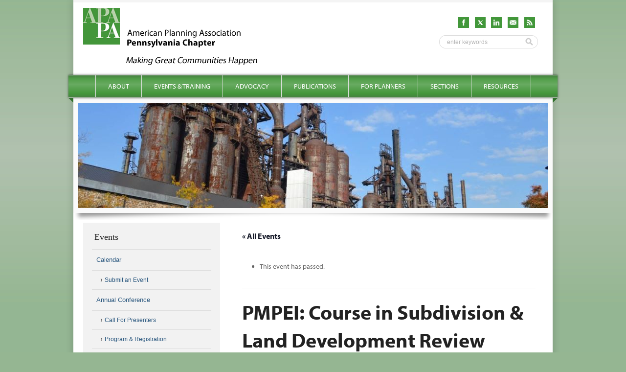

--- FILE ---
content_type: text/html; charset=UTF-8
request_url: https://planningpa.org/event/pmpei-course-subdivision-land-development-review-wyoming-county-3/
body_size: 13406
content:
	<!DOCTYPE html>
<html lang="en-US">
<head>
<meta charset="UTF-8" />

<title>PMPEI: Course in Subdivision &amp; Land Development Review (Wyoming County) - APA - Pennsylvania Chapter</title>

<meta name="DC.creator" content="Biscuit Studios - http://biscuitstudios.com" />
<!-- <meta name="viewport" content="width=device-width, initial-scale=1.0, maximum-scale=1.0" /> -->

<link rel="profile" href="http://gmpg.org/xfn/11" />
<link rel="stylesheet" type="text/css" media="all" href="https://planningpa.org/wp-content/themes/apapa-twelve/style.css" />
<link rel="shortcut icon" href="https://planningpa.org/wp-content/themes/apapa-twelve/images/favicon.ico" />
<link rel="pingback" href="https://planningpa.org/xmlrpc.php" />
<!--
<link rel="apple-touch-icon" href="images/apple-touch-icon.png" />
<link rel="apple-touch-icon" sizes="72x72" href="images/apple-touch-icon-72x72.png" />
<link rel="apple-touch-icon" sizes="114x114" href="images/apple-touch-icon-114x114.png" />
-->

<script type="text/javascript" src="//use.typekit.com/xsv3mcd.js"></script>
<script type="text/javascript">try{Typekit.load();}catch(e){}</script>


<!--[if lt IE 9]>
	<script src="http://html5shim.googlecode.com/svn/trunk/html5.js"></script>
	<script src="http://css3-mediaqueries-js.googlecode.com/svn/trunk/css3-mediaqueries.js"></script>
<![endif]-->

<link rel='stylesheet' id='tribe-events-views-v2-bootstrap-datepicker-styles-css' href='https://planningpa.org/wp-content/plugins/the-events-calendar/vendor/bootstrap-datepicker/css/bootstrap-datepicker.standalone.min.css?ver=6.15.13' type='text/css' media='all' />
<link rel='stylesheet' id='tec-variables-skeleton-css' href='https://planningpa.org/wp-content/plugins/the-events-calendar/common/build/css/variables-skeleton.css?ver=6.10.1' type='text/css' media='all' />
<link rel='stylesheet' id='tribe-common-skeleton-style-css' href='https://planningpa.org/wp-content/plugins/the-events-calendar/common/build/css/common-skeleton.css?ver=6.10.1' type='text/css' media='all' />
<link rel='stylesheet' id='tribe-tooltipster-css-css' href='https://planningpa.org/wp-content/plugins/the-events-calendar/common/vendor/tooltipster/tooltipster.bundle.min.css?ver=6.10.1' type='text/css' media='all' />
<link rel='stylesheet' id='tribe-events-views-v2-skeleton-css' href='https://planningpa.org/wp-content/plugins/the-events-calendar/build/css/views-skeleton.css?ver=6.15.13' type='text/css' media='all' />
<link rel='stylesheet' id='tec-variables-full-css' href='https://planningpa.org/wp-content/plugins/the-events-calendar/common/build/css/variables-full.css?ver=6.10.1' type='text/css' media='all' />
<link rel='stylesheet' id='tribe-common-full-style-css' href='https://planningpa.org/wp-content/plugins/the-events-calendar/common/build/css/common-full.css?ver=6.10.1' type='text/css' media='all' />
<link rel='stylesheet' id='tribe-events-views-v2-full-css' href='https://planningpa.org/wp-content/plugins/the-events-calendar/build/css/views-full.css?ver=6.15.13' type='text/css' media='all' />
<link rel='stylesheet' id='tribe-events-views-v2-print-css' href='https://planningpa.org/wp-content/plugins/the-events-calendar/build/css/views-print.css?ver=6.15.13' type='text/css' media='print' />
<meta name='robots' content='index, follow, max-image-preview:large, max-snippet:-1, max-video-preview:-1' />

	<!-- This site is optimized with the Yoast SEO plugin v26.7 - https://yoast.com/wordpress/plugins/seo/ -->
	<link rel="canonical" href="https://planningpa.org/event/pmpei-course-subdivision-land-development-review-wyoming-county-3/" />
	<meta property="og:locale" content="en_US" />
	<meta property="og:type" content="article" />
	<meta property="og:title" content="PMPEI: Course in Subdivision &amp; Land Development Review (Wyoming County) - APA - Pennsylvania Chapter" />
	<meta property="og:description" content="PMPEI: Course in Subdivision &amp; Land Development Review Wyoming County (Tunkhannock) March 13, 20 &amp; 27 Location: Wyoming Co. Emergency Bldg., Tunkhannock To register contact Terri Dickow, 1-800-232-7722 ext 1042&nbsp; &nbsp;&hellip;" />
	<meta property="og:url" content="https://planningpa.org/event/pmpei-course-subdivision-land-development-review-wyoming-county-3/" />
	<meta property="og:site_name" content="APA - Pennsylvania Chapter" />
	<meta name="twitter:card" content="summary_large_image" />
	<meta name="twitter:label1" content="Est. reading time" />
	<meta name="twitter:data1" content="1 minute" />
	<script type="application/ld+json" class="yoast-schema-graph">{"@context":"https://schema.org","@graph":[{"@type":"WebPage","@id":"https://planningpa.org/event/pmpei-course-subdivision-land-development-review-wyoming-county-3/","url":"https://planningpa.org/event/pmpei-course-subdivision-land-development-review-wyoming-county-3/","name":"PMPEI: Course in Subdivision & Land Development Review (Wyoming County) - APA - Pennsylvania Chapter","isPartOf":{"@id":"https://planningpa.org/#website"},"datePublished":"2017-02-20T19:06:29+00:00","breadcrumb":{"@id":"https://planningpa.org/event/pmpei-course-subdivision-land-development-review-wyoming-county-3/#breadcrumb"},"inLanguage":"en-US","potentialAction":[{"@type":"ReadAction","target":["https://planningpa.org/event/pmpei-course-subdivision-land-development-review-wyoming-county-3/"]}]},{"@type":"BreadcrumbList","@id":"https://planningpa.org/event/pmpei-course-subdivision-land-development-review-wyoming-county-3/#breadcrumb","itemListElement":[{"@type":"ListItem","position":1,"name":"Home","item":"https://planningpa.org/"},{"@type":"ListItem","position":2,"name":"Events","item":"https://planningpa.org/events/"},{"@type":"ListItem","position":3,"name":"PMPEI: Course in Subdivision &#038; Land Development Review (Wyoming County)"}]},{"@type":"WebSite","@id":"https://planningpa.org/#website","url":"https://planningpa.org/","name":"APA - Pennsylvania Chapter","description":"Promoting a Culture of Planning","potentialAction":[{"@type":"SearchAction","target":{"@type":"EntryPoint","urlTemplate":"https://planningpa.org/?s={search_term_string}"},"query-input":{"@type":"PropertyValueSpecification","valueRequired":true,"valueName":"search_term_string"}}],"inLanguage":"en-US"},{"@type":"Event","name":"PMPEI: Course in Subdivision &#038; Land Development Review (Wyoming County)","description":"PMPEI: Course in Subdivision &amp; Land Development Review Wyoming County (Tunkhannock) March 13, 20 &amp; 27 Location: Wyoming Co. Emergency Bldg., Tunkhannock To register contact Terri Dickow, 1-800-232-7722 ext 1042&nbsp; &nbsp;<a href=\"https://planningpa.org/event/pmpei-course-subdivision-land-development-review-wyoming-county-3/\">&hellip;</a>","url":"https://planningpa.org/event/pmpei-course-subdivision-land-development-review-wyoming-county-3/","eventAttendanceMode":"https://schema.org/OfflineEventAttendanceMode","eventStatus":"https://schema.org/EventScheduled","startDate":"2017-03-27T00:00:00-04:00","endDate":"2017-03-27T23:59:59-04:00","location":{"@type":"Place","name":"Wyoming County Emergency Management","description":"","url":"","address":{"@type":"PostalAddress","streetAddress":"3880 SR6E Suite One","addressLocality":"Tunkhannock","addressRegion":"PA","postalCode":"18657","addressCountry":"United States"},"telephone":"","sameAs":""},"@id":"https://planningpa.org/event/pmpei-course-subdivision-land-development-review-wyoming-county-3/#event","mainEntityOfPage":{"@id":"https://planningpa.org/event/pmpei-course-subdivision-land-development-review-wyoming-county-3/"}}]}</script>
	<!-- / Yoast SEO plugin. -->


<link rel="alternate" title="oEmbed (JSON)" type="application/json+oembed" href="https://planningpa.org/wp-json/oembed/1.0/embed?url=https%3A%2F%2Fplanningpa.org%2Fevent%2Fpmpei-course-subdivision-land-development-review-wyoming-county-3%2F" />
<link rel="alternate" title="oEmbed (XML)" type="text/xml+oembed" href="https://planningpa.org/wp-json/oembed/1.0/embed?url=https%3A%2F%2Fplanningpa.org%2Fevent%2Fpmpei-course-subdivision-land-development-review-wyoming-county-3%2F&#038;format=xml" />
<style id='wp-img-auto-sizes-contain-inline-css' type='text/css'>
img:is([sizes=auto i],[sizes^="auto," i]){contain-intrinsic-size:3000px 1500px}
/*# sourceURL=wp-img-auto-sizes-contain-inline-css */
</style>
<link rel='stylesheet' id='tribe-events-v2-single-skeleton-css' href='https://planningpa.org/wp-content/plugins/the-events-calendar/build/css/tribe-events-single-skeleton.css?ver=6.15.13' type='text/css' media='all' />
<link rel='stylesheet' id='tribe-events-v2-single-skeleton-full-css' href='https://planningpa.org/wp-content/plugins/the-events-calendar/build/css/tribe-events-single-full.css?ver=6.15.13' type='text/css' media='all' />
<style id='wp-emoji-styles-inline-css' type='text/css'>

	img.wp-smiley, img.emoji {
		display: inline !important;
		border: none !important;
		box-shadow: none !important;
		height: 1em !important;
		width: 1em !important;
		margin: 0 0.07em !important;
		vertical-align: -0.1em !important;
		background: none !important;
		padding: 0 !important;
	}
/*# sourceURL=wp-emoji-styles-inline-css */
</style>
<link rel='stylesheet' id='foobox-min-css' href='https://planningpa.org/wp-content/plugins/foobox-image-lightbox-premium/pro/css/foobox.min.css?ver=2.7.35' type='text/css' media='all' />
<link rel='stylesheet' id='page-list-style-css' href='https://planningpa.org/wp-content/plugins/page-list/css/page-list.css?ver=5.9' type='text/css' media='all' />
<link rel='stylesheet' id='wp-pagenavi-css' href='https://planningpa.org/wp-content/plugins/wp-pagenavi/pagenavi-css.css?ver=2.70' type='text/css' media='all' />
<link rel='stylesheet' id='foobox-fotomoto-css' href='https://planningpa.org/wp-content/plugins/foobox-image-lightbox-premium/pro/css/foobox-fotomoto.css?ver=6.9' type='text/css' media='all' />
<script type="text/javascript" src="https://planningpa.org/wp-includes/js/jquery/jquery.min.js?ver=3.7.1" id="jquery-core-js"></script>
<script type="text/javascript" src="https://planningpa.org/wp-includes/js/jquery/jquery-migrate.min.js?ver=3.4.1" id="jquery-migrate-js"></script>
<script type="text/javascript" src="https://planningpa.org/wp-content/plugins/the-events-calendar/common/build/js/tribe-common.js?ver=9c44e11f3503a33e9540" id="tribe-common-js"></script>
<script type="text/javascript" src="https://planningpa.org/wp-content/plugins/the-events-calendar/build/js/views/breakpoints.js?ver=4208de2df2852e0b91ec" id="tribe-events-views-v2-breakpoints-js"></script>
<script type="text/javascript" id="foobox-min-js-before">
/* <![CDATA[ */
/* Run FooBox (v2.7.35) */
var FOOBOX = window.FOOBOX = {
	ready: true,
	disableOthers: false,
	customOptions: {  },
	o: {style: "fbx-metro", wordpress: { enabled: true }, rel: 'foobox', pan: { enabled: true, showOverview: true, position: "fbx-top-right" }, deeplinking : { enabled: true, prefix: "foobox" }, effect: 'fbx-effect-1', captions: { dataTitle: ["captionTitle","title"], dataDesc: ["captionDesc","description"] }, excludes:'.fbx-link,.nofoobox,.nolightbox,a[href*="pinterest.com/pin/create/button/"]', affiliate : { enabled: false }, slideshow: { enabled:true}, social: {"enabled":false}, preload:true, modalClass: "fbx-fullscreen-mode"},
	selectors: [
		".gallery", ".wp-block-gallery", ".foobox, [target=\"foobox\"]", ".wp-caption", ".wp-block-image", "a:has(img[class*=wp-image-])", "body"
	],
	pre: function( $ ){
		// Custom JavaScript (Pre)
		
	},
	post: function( $ ){
		// Custom JavaScript (Post)
		

				/* FooBox Fotomoto code */
				if (!FOOBOX.fotomoto){
					FOOBOX.fotomoto = {
						beforeLoad: function(e){
							e.fb.modal.find('.FotomotoToolbarClass').remove();
						},
						afterLoad: function(e){
							var item = e.fb.item,
								container = e.fb.modal.find('.fbx-item-current');
							if (window.FOOBOX_FOTOMOTO){
								FOOBOX_FOTOMOTO.show(item, container);
							}
						},
						init: function(){
							jQuery('.fbx-instance').off('foobox.beforeLoad', FOOBOX.fotomoto.beforeLoad)
								.on('foobox.beforeLoad', FOOBOX.fotomoto.beforeLoad);

							jQuery('.fbx-instance').off('foobox.afterLoad', FOOBOX.fotomoto.afterLoad)
								.on('foobox.afterLoad', FOOBOX.fotomoto.afterLoad);
						}
					}
				}
				FOOBOX.fotomoto.init();
			
/* FooBox Google Analytics code */
if (!FOOBOX.ga){
	FOOBOX.ga = {
		init: function(){
			var listeners = {
				"foobox.afterLoad": FOOBOX.ga.afterLoad,"foobox.socialClicked": FOOBOX.ga.socialClicked
			};
			$(".fbx-instance").off(listeners).on(listeners);
		},
		afterLoad: function(e){
			var trackUrl = e.fb.item.url.replace('https://planningpa.org', '');
			if (typeof ga != 'undefined') {
				ga('send', 'pageview', location.pathname + location.search  + location.hash);
				ga('send', 'event', 'Images', 'View', e.fb.item.url);
			} else if (typeof _gaq != 'undefined') {
				_gaq.push(['_trackPageview', location.pathname + location.search  + location.hash]);
				_gaq.push(['_trackEvent', 'Images', 'View', e.fb.item.url]);
			}
		},
		socialClicked: function(e){
			if (typeof ga != 'undefined') {
				ga('send', 'event', 'Social Share', e.fb.network, e.fb.item.url);
			} else if (typeof _gaq != 'undefined') {
				_gaq.push(['_trackEvent', 'Social Share', e.fb.network, e.fb.item.url]);
			}
		}
	};
}
FOOBOX.ga.init();		

		// Custom Captions Code
		
	},
	custom: function( $ ){
		// Custom Extra JS
		
	}
};
//# sourceURL=foobox-min-js-before
/* ]]> */
</script>
<script type="text/javascript" src="https://planningpa.org/wp-content/plugins/foobox-image-lightbox-premium/pro/js/foobox.min.js?ver=2.7.35" id="foobox-min-js"></script>
<script type="text/javascript" src="https://planningpa.org/wp-content/plugins/foobox-image-lightbox-premium/pro/js/foobox-fotomoto.js?ver=6.9" id="foobox-fotomoto-js"></script>
<link rel="https://api.w.org/" href="https://planningpa.org/wp-json/" /><link rel="alternate" title="JSON" type="application/json" href="https://planningpa.org/wp-json/wp/v2/tribe_events/7950" /><link rel="EditURI" type="application/rsd+xml" title="RSD" href="https://planningpa.org/xmlrpc.php?rsd" />
<link rel='shortlink' href='https://planningpa.org/?p=7950' />

		<!-- GA Google Analytics @ https://m0n.co/ga -->
		<script async src="https://www.googletagmanager.com/gtag/js?id=G-E3VG1K5B86"></script>
		<script>
			window.dataLayer = window.dataLayer || [];
			function gtag(){dataLayer.push(arguments);}
			gtag('js', new Date());
			gtag('config', 'G-E3VG1K5B86');
		</script>

	<meta name="tec-api-version" content="v1"><meta name="tec-api-origin" content="https://planningpa.org"><link rel="alternate" href="https://planningpa.org/wp-json/tribe/events/v1/events/7950" /><noscript><style>.lazyload[data-src]{display:none !important;}</style></noscript><style>.lazyload{background-image:none !important;}.lazyload:before{background-image:none !important;}</style><style type="text/css">

</style>
<!--  Hotjar Tracking Code for https://planningpa.org/ -->
<script>
	(function(h,o,t,j,a,r){
		h.hj=h.hj||function(){(h.hj.q=h.hj.q||[]).push(arguments)};
		h._hjSettings={hjid:5113082,hjsv:6};
		a=o.getElementsByTagName('head')[0];
		r=o.createElement('script');r.async=1;
		r.src=t+h._hjSettings.hjid+j+h._hjSettings.hjsv;
		a.appendChild(r);
	})(window,document,'https://static.hotjar.com/c/hotjar-','.js?sv=');
</script>

</head>

<body class="wp-singular tribe_events-template-default single single-tribe_events postid-7950 wp-theme-apapa-twelve tribe-no-js page-template-apa-pa-twelve-theme events-single tribe-events-style-full tribe-events-style-theme" onunload="">
<div id="site">

	<div id="wrapper" class="hfeed">

		<header id="branding" role="banner">

   		<div id="branding-logo">
			   <a href="https://planningpa.org/" title="APA &#8211; Pennsylvania Chapter" rel="home"><img src="https://planningpa.org/wp-content/themes/apapa-twelve/images/logo.png" alt="APA &#8211; Pennsylvania Chapter" /></a>
   		</div><!-- /#branding-logo -->

   		<div id="header-social">
   			<div id="header-social-icons">
   				<a href="/feed/" target="_blank"><img src="[data-uri]" alt="RSS Feed" width="22" height="22" data-src="https://planningpa.org/wp-content/themes/apapa-twelve/images/icon_rss_green.png" decoding="async" class="lazyload" data-eio-rwidth="64" data-eio-rheight="64" /><noscript><img src="https://planningpa.org/wp-content/themes/apapa-twelve/images/icon_rss_green.png" alt="RSS Feed" width="22" height="22" data-eio="l" /></noscript></a>
   				<a href="/contact-us/"><img src="[data-uri]" alt="Newsletter" width="22" height="22" data-src="https://planningpa.org/wp-content/themes/apapa-twelve/images/icon_mail_green.png" decoding="async" class="lazyload" data-eio-rwidth="64" data-eio-rheight="64" /><noscript><img src="https://planningpa.org/wp-content/themes/apapa-twelve/images/icon_mail_green.png" alt="Newsletter" width="22" height="22" data-eio="l" /></noscript></a>
   				<a href="https://www.linkedin.com/company/pa-chapter-of-apa/" target="_blank"><img src="[data-uri]" alt="LinkedIn" width="22" height="22" data-src="https://planningpa.org/wp-content/themes/apapa-twelve/images/icon_linkedin_green.png" decoding="async" class="lazyload" data-eio-rwidth="64" data-eio-rheight="64" /><noscript><img src="https://planningpa.org/wp-content/themes/apapa-twelve/images/icon_linkedin_green.png" alt="LinkedIn" width="22" height="22" data-eio="l" /></noscript></a>
   				<a href="https://twitter.com/APAPAChapter" target="_blank"><img src="[data-uri]" alt="X" width="22" height="22" data-src="https://planningpa.org/wp-content/themes/apapa-twelve/images/icon_x_green.png" decoding="async" class="lazyload" data-eio-rwidth="64" data-eio-rheight="64" /><noscript><img src="https://planningpa.org/wp-content/themes/apapa-twelve/images/icon_x_green.png" alt="X" width="22" height="22" data-eio="l" /></noscript></a>
   				<a href="https://www.facebook.com/pages/PA-Chapter-of-the-American-Planning-Association/187921681315396" target="_blank"><img src="[data-uri]" alt="Facebook" width="22" height="22" data-src="https://planningpa.org/wp-content/themes/apapa-twelve/images/icon_facebook_green.png" decoding="async" class="lazyload" data-eio-rwidth="64" data-eio-rheight="64" /><noscript><img src="https://planningpa.org/wp-content/themes/apapa-twelve/images/icon_facebook_green.png" alt="Facebook" width="22" height="22" data-eio="l" /></noscript></a>
   			</div>
   			<div id="searchwrapper">
	<form action="https://planningpa.org/" method="get">
		<input type="text" id="searchbox" name="s" onblur="if (this.value == '') {this.value = 'enter keywords';}" onfocus="if (this.value == 'enter keywords') {this.value = '';}" value="enter keywords" />
		<input type="image" id="searchsubmit" src="https://planningpa.org/wp-content/themes/apapa-twelve/images/search_button.png" value="Submit" />
	</form>
</div>   		</div><!-- /#header-social -->

   		<div id="quick-links">
   			   		</div> <!-- /#quick-links-area -->

		</header><!-- #branding -->

		<nav id="access" role="navigation">
			<h1 class="section-heading">Main menu</h1>
			<div class="skip-link screen-reader-text"><a href="#content" title="Skip to content">Skip to content</a></div>
			<div class="menu-main-container"><ul id="menu-main" class="menu"><li id="menu-item-711" class="menu-item menu-item-type-custom menu-item-object-custom menu-item-has-children menu-item-711"><a href="#">About</a>
<ul class="sub-menu">
	<li id="menu-item-6099" class="menu-item menu-item-type-post_type menu-item-object-page menu-item-has-children menu-item-6099"><a href="https://planningpa.org/about/great-places-in-pennsylvania-2/">Great Places in Pennsylvania: Seeking Nominations for 2025</a>
	<ul class="sub-menu">
		<li id="menu-item-6108" class="menu-item menu-item-type-taxonomy menu-item-object-category menu-item-6108"><a href="https://planningpa.org/category/great-places-archive/">Great Places Archive</a></li>
	</ul>
</li>
	<li id="menu-item-503" class="menu-item menu-item-type-post_type menu-item-object-page menu-item-has-children menu-item-503"><a href="https://planningpa.org/about/about-the-pa-chapter/">About the PA Chapter</a>
	<ul class="sub-menu">
		<li id="menu-item-502" class="menu-item menu-item-type-post_type menu-item-object-page menu-item-502"><a href="https://planningpa.org/about/great-places-in-pennsylvania-2/mission-vision-and-values/">Mission, Vision and Values</a></li>
	</ul>
</li>
	<li id="menu-item-4255" class="menu-item menu-item-type-post_type menu-item-object-page menu-item-4255"><a href="https://planningpa.org/about/about-the-pa-chapter/become-a-member/">Become a Member</a></li>
	<li id="menu-item-504" class="menu-item menu-item-type-post_type menu-item-object-page menu-item-has-children menu-item-504"><a href="https://planningpa.org/about/board-of-directors/">Board of Directors</a>
	<ul class="sub-menu">
		<li id="menu-item-2382" class="menu-item menu-item-type-post_type menu-item-object-page menu-item-2382"><a href="https://planningpa.org/about/board-policies/">Board Policies</a></li>
		<li id="menu-item-7256" class="menu-item menu-item-type-post_type menu-item-object-page menu-item-7256"><a href="https://planningpa.org/about/board-of-directors/pa-chapter-committees/">PA Chapter Committees</a></li>
		<li id="menu-item-505" class="menu-item menu-item-type-post_type menu-item-object-page menu-item-505"><a href="https://planningpa.org/about/meeting-minutes/">Meeting Minutes</a></li>
	</ul>
</li>
	<li id="menu-item-506" class="menu-item menu-item-type-post_type menu-item-object-page menu-item-506"><a href="https://planningpa.org/about/bylaws/">Bylaws</a></li>
	<li id="menu-item-509" class="menu-item menu-item-type-post_type menu-item-object-page menu-item-509"><a href="https://planningpa.org/about/development-plan/">Development Plan</a></li>
</ul>
</li>
<li id="menu-item-712" class="menu-item menu-item-type-custom menu-item-object-custom menu-item-has-children menu-item-712"><a href="#">Events &#038; Training</a>
<ul class="sub-menu">
	<li id="menu-item-804" class="menu-item menu-item-type-custom menu-item-object-custom menu-item-has-children menu-item-804"><a href="/events/">Calendar</a>
	<ul class="sub-menu">
		<li id="menu-item-518" class="menu-item menu-item-type-post_type menu-item-object-page menu-item-518"><a href="https://planningpa.org/events-training/calendar/submit-an-event/">Submit an Event</a></li>
	</ul>
</li>
	<li id="menu-item-512" class="menu-item menu-item-type-post_type menu-item-object-page menu-item-has-children menu-item-512"><a href="https://planningpa.org/events-training/annual-conference/">Annual Conference</a>
	<ul class="sub-menu">
		<li id="menu-item-6924" class="menu-item menu-item-type-post_type menu-item-object-page menu-item-6924"><a href="https://planningpa.org/events-training/annual-conference/callforpresenters/">Call For Presenters</a></li>
		<li id="menu-item-1409" class="menu-item menu-item-type-post_type menu-item-object-page menu-item-1409"><a href="https://planningpa.org/events-training/annual-conference/program-registration/">Program &#038; Registration</a></li>
		<li id="menu-item-1410" class="menu-item menu-item-type-post_type menu-item-object-page menu-item-1410"><a href="https://planningpa.org/events-training/annual-conference/hotel-travel/">Hotel &#038; Travel</a></li>
		<li id="menu-item-1261" class="menu-item menu-item-type-post_type menu-item-object-page menu-item-1261"><a href="https://planningpa.org/events-training/annual-conference/sponsors-exhibitors-advertisers/">Sponsors, Exhibitors &#038; Advertisers</a></li>
		<li id="menu-item-513" class="menu-item menu-item-type-post_type menu-item-object-page menu-item-513"><a href="https://planningpa.org/events-training/annual-conference/conference-archive/">Conference Archive</a></li>
	</ul>
</li>
	<li id="menu-item-514" class="menu-item menu-item-type-post_type menu-item-object-page menu-item-has-children menu-item-514"><a href="https://planningpa.org/events-training/annual-awards/">Annual Awards</a>
	<ul class="sub-menu">
		<li id="menu-item-832" class="menu-item menu-item-type-post_type menu-item-object-page menu-item-832"><a href="https://planningpa.org/events-training/annual-awards/annual-awards-archive/">Annual Awards Archive</a></li>
	</ul>
</li>
	<li id="menu-item-2293" class="menu-item menu-item-type-post_type menu-item-object-page menu-item-2293"><a href="https://planningpa.org/events-training/past-presentations/">Past Presentations</a></li>
</ul>
</li>
<li id="menu-item-713" class="menu-item menu-item-type-custom menu-item-object-custom menu-item-has-children menu-item-713"><a href="#">Advocacy</a>
<ul class="sub-menu">
	<li id="menu-item-519" class="menu-item menu-item-type-post_type menu-item-object-page menu-item-519"><a href="https://planningpa.org/advocacy/legislative-committee/">Legislative Committee</a></li>
	<li id="menu-item-7864" class="menu-item menu-item-type-post_type menu-item-object-page menu-item-7864"><a href="https://planningpa.org/advocacy/healthy-communities-in-pa/">Healthy Communities in PA</a></li>
</ul>
</li>
<li id="menu-item-714" class="menu-item menu-item-type-custom menu-item-object-custom menu-item-has-children menu-item-714"><a href="#">Publications</a>
<ul class="sub-menu">
	<li id="menu-item-5196" class="menu-item menu-item-type-post_type menu-item-object-page menu-item-5196"><a href="https://planningpa.org/planner-planning-helping-to-shape-communites-for-a-better-tomorrow/">Planners &#038; Planning Brochure</a></li>
</ul>
</li>
<li id="menu-item-717" class="menu-item menu-item-type-custom menu-item-object-custom menu-item-has-children menu-item-717"><a href="#">For Planners</a>
<ul class="sub-menu">
	<li id="menu-item-615" class="menu-item menu-item-type-post_type menu-item-object-page menu-item-has-children menu-item-615"><a href="https://planningpa.org/for-planners/professional-planners/">Professional Planners</a>
	<ul class="sub-menu">
		<li id="menu-item-610" class="menu-item menu-item-type-post_type menu-item-object-page menu-item-610"><a href="https://planningpa.org/for-planners/professional-planners/professional-development-committee/">Professional Development Committee</a></li>
		<li id="menu-item-611" class="menu-item menu-item-type-post_type menu-item-object-page menu-item-611"><a href="https://planningpa.org/for-planners/professional-planners/for-aicp-members/">For AICP Members</a></li>
		<li id="menu-item-612" class="menu-item menu-item-type-post_type menu-item-object-page menu-item-612"><a href="https://planningpa.org/for-planners/professional-planners/aicp-exam-prep/">AICP Exam Prep</a></li>
		<li id="menu-item-862" class="menu-item menu-item-type-post_type menu-item-object-page menu-item-862"><a href="https://planningpa.org/for-planners/professional-planners/aicp-cm-opportunities/">AICP CM Opportunities</a></li>
		<li id="menu-item-613" class="menu-item menu-item-type-post_type menu-item-object-page menu-item-613"><a href="https://planningpa.org/for-planners/professional-planners/advanced-specialty-certifications/">Advanced Specialty Certifications</a></li>
		<li id="menu-item-614" class="menu-item menu-item-type-post_type menu-item-object-page menu-item-614"><a href="https://planningpa.org/for-planners/professional-planners/certification-maintenance/">Certification Maintenance</a></li>
	</ul>
</li>
	<li id="menu-item-605" class="menu-item menu-item-type-post_type menu-item-object-page menu-item-has-children menu-item-605"><a href="https://planningpa.org/for-planners/planning-commisioners/">Planning Commisioners</a>
	<ul class="sub-menu">
		<li id="menu-item-609" class="menu-item menu-item-type-post_type menu-item-object-page menu-item-609"><a href="https://planningpa.org/for-planners/planning-commisioners/planning-commisioners-development/">Development</a></li>
		<li id="menu-item-608" class="menu-item menu-item-type-post_type menu-item-object-page menu-item-608"><a href="https://planningpa.org/for-planners/planning-commisioners/planning-commisioners-training/">Training</a></li>
		<li id="menu-item-607" class="menu-item menu-item-type-post_type menu-item-object-page menu-item-607"><a href="https://planningpa.org/for-planners/planning-commisioners/pmpei/">PMPEI (PA Municipal Planning Education Institute)</a></li>
	</ul>
</li>
	<li id="menu-item-5423" class="menu-item menu-item-type-post_type menu-item-object-page menu-item-has-children menu-item-5423"><a href="https://planningpa.org/for-planners/students/">Students</a>
	<ul class="sub-menu">
		<li id="menu-item-14198" class="menu-item menu-item-type-post_type menu-item-object-page menu-item-14198"><a href="https://planningpa.org/for-planners/professional-planners/student-scholarships/">Student Scholarships</a></li>
	</ul>
</li>
</ul>
</li>
<li id="menu-item-716" class="menu-item menu-item-type-custom menu-item-object-custom menu-item-has-children menu-item-716"><a href="#">Sections</a>
<ul class="sub-menu">
	<li id="menu-item-632" class="menu-item menu-item-type-post_type menu-item-object-page menu-item-632"><a href="https://planningpa.org/sections/central/">Central Section</a></li>
	<li id="menu-item-620" class="menu-item menu-item-type-post_type menu-item-object-page menu-item-620"><a href="https://planningpa.org/sections/lehigh-valley/">Lehigh Valley/Berks Section</a></li>
	<li id="menu-item-630" class="menu-item menu-item-type-post_type menu-item-object-page menu-item-630"><a href="https://planningpa.org/sections/northeast/">Northeast Section</a></li>
	<li id="menu-item-629" class="menu-item menu-item-type-post_type menu-item-object-page menu-item-629"><a href="https://planningpa.org/sections/northwest/">Northwest Section</a></li>
	<li id="menu-item-621" class="menu-item menu-item-type-post_type menu-item-object-page menu-item-621"><a href="https://planningpa.org/sections/southeast/">Southeast Section</a></li>
	<li id="menu-item-631" class="menu-item menu-item-type-post_type menu-item-object-page menu-item-631"><a href="https://planningpa.org/sections/southwest/">Southwest Section</a></li>
</ul>
</li>
<li id="menu-item-715" class="menu-item menu-item-type-custom menu-item-object-custom menu-item-has-children menu-item-715"><a href="#">Resources</a>
<ul class="sub-menu">
	<li id="menu-item-628" class="menu-item menu-item-type-post_type menu-item-object-page menu-item-628"><a href="https://planningpa.org/resources/consultant-directory/">Consultant Directory</a></li>
	<li id="menu-item-626" class="menu-item menu-item-type-post_type menu-item-object-page menu-item-626"><a href="https://planningpa.org/resources/internships/">Internships</a></li>
	<li id="menu-item-625" class="menu-item menu-item-type-post_type menu-item-object-page menu-item-625"><a href="https://planningpa.org/resources/job-postings/">Job Postings</a></li>
	<li id="menu-item-2718" class="menu-item menu-item-type-post_type menu-item-object-page menu-item-2718"><a href="https://planningpa.org/resources/resource-library/">Resource Library | Best Practices | Web Tools</a></li>
	<li id="menu-item-627" class="menu-item menu-item-type-post_type menu-item-object-page menu-item-627"><a href="https://planningpa.org/resources/rfps-rfqs/">RFP’s &#038; RFQ’s</a></li>
	<li id="menu-item-4104" class="menu-item menu-item-type-post_type menu-item-object-page menu-item-4104"><a href="https://planningpa.org/resources/in-memoriam/">In Memoriam</a></li>
	<li id="menu-item-919" class="menu-item menu-item-type-post_type menu-item-object-page menu-item-919"><a href="https://planningpa.org/resources/resources-submission-form/">Submission Form</a></li>
</ul>
</li>
</ul></div>		</nav><!-- #access -->

		
 		
 			<div id="header-image">

 				
										<img class="single" src="https://planningpa.org/wp-content/themes/apapa-twelve/img_resize/timthumb.php?src=https://planningpa.org/wp-content/uploads/DSC_0517.jpg&w=960&h=215&zc=1&q=80" alt="" />

				
 			</div><!-- #header-image -->

		
		<div id="main">
	
			<div id="primary">
				<div id="content" role="main">
	
						
					<article id="post-0" class="post-0 page type-page status-publish hentry">
						
						<header class="entry-header">
							<h1 class="entry-title"></h1>
						</header><!-- .entry-header -->
	
						<div class="entry-content">
							<section id="tribe-events" role="main"><div class="tribe-events-before-html"></div><span class="tribe-events-ajax-loading"><img class="tribe-events-spinner-medium lazyload" src="[data-uri]" alt="Loading Events" data-src="https://planningpa.org/wp-content/plugins/the-events-calendar/src/resources/images/tribe-loading.gif" decoding="async" width="64" height="64" data-eio-rwidth="64" data-eio-rheight="64" /><noscript><img class="tribe-events-spinner-medium" src="https://planningpa.org/wp-content/plugins/the-events-calendar/src/resources/images/tribe-loading.gif" alt="Loading Events" data-eio="l" /></noscript></span>
<div id="tribe-events-content" class="tribe-events-single">

	<p class="tribe-events-back">
		<a href="https://planningpa.org/events/"> &laquo; All Events</a>
	</p>

	<!-- Notices -->
	<div class="tribe-events-notices"><ul><li>This event has passed.</li></ul></div>
	<h1 class="tribe-events-single-event-title">PMPEI: Course in Subdivision &#038; Land Development Review (Wyoming County)</h1>
	<div class="tribe-events-schedule tribe-clearfix">
		<div><span class="tribe-event-date-start">March 27, 2017</span></div>			</div>

	<!-- Event header -->
	<div id="tribe-events-header"  data-title="PMPEI: Course in Subdivision &amp; Land Development Review (Wyoming County) - APA - Pennsylvania Chapter" data-viewtitle="PMPEI: Course in Subdivision &#038; Land Development Review (Wyoming County)">
		<!-- Navigation -->
		<nav class="tribe-events-nav-pagination" aria-label="Event Navigation">
			<ul class="tribe-events-sub-nav">
				<li class="tribe-events-nav-previous"><a href="https://planningpa.org/event/planning-webcast-series-taxation/"><span>&laquo;</span> Planning Webcast Series: Taxation&#8230;</a></li>
				<li class="tribe-events-nav-next"><a href="https://planningpa.org/event/pmpei-course-community-planning-chester-county-6/">PMPEI: Course in Community Planning (Chester County) <span>&raquo;</span></a></li>
			</ul>
			<!-- .tribe-events-sub-nav -->
		</nav>
	</div>
	<!-- #tribe-events-header -->

			<div id="post-7950" class="post-7950 tribe_events type-tribe_events status-publish hentry tribe_events_cat-events cat_events">
			<!-- Event featured image, but exclude link -->
			
			<!-- Event content -->
						<div class="tribe-events-single-event-description tribe-events-content">
				<div class="tribe-events-single-event-description tribe-events-content">
<div class="tribe-events-single-event-description tribe-events-content">
<div class="tribe-events-single-event-description tribe-events-content">
<div class="tribe-events-single-event-description tribe-events-content">
<div class="tribe-events-single-event-description tribe-events-content">
<div class="tribe-events-single-event-description tribe-events-content">
<div class="tribe-events-single-event-description tribe-events-content">
<div class="tribe-events-single-event-description tribe-events-content">
<div class="tribe-events-single-event-description tribe-events-content">
<div class="tribe-events-single-event-description tribe-events-content">
<div class="tribe-events-single-event-description tribe-events-content">
<div class="tribe-events-single-event-description tribe-events-content">
<div class="tribe-events-single-event-description tribe-events-content">
<div class="tribe-events-single-event-description tribe-events-content">
<div class="tribe-events-single-event-description tribe-events-content">
<div class="tribe-events-single-event-description tribe-events-content">
<p><strong>PMPEI:</strong><em><strong> Course in Subdivision &amp; Land Development Review<br />
 </strong></em></p>
<p>Wyoming County (Tunkhannock)<br />
 March 13, 20 &amp; 27<br />
 Location: Wyoming Co. Emergency Bldg., Tunkhannock<br />
 To register contact <a href="mailto:tdickow@boroughs.org">Terri Dickow</a>, 1-800-232-7722 ext 1042 (<a href="mailto:tdickow@boroughs.org">tdickow@boroughs.org </a>)</p>
<p style="padding-left: 30px;">This course deals with the work of planning commissions in the subdivision and land development review process- from preapplication meetings through project completion. Extensively revised in 2005, the course emphasizes the MPC as the source of authority to regulate development. Planning commissions have a central role play in the land development process which is an integral part of a community’s comprehensive planning program. New in the course are flexible design concepts and options for better project design. Participants learn new skills for administering the review process, reviewing plans, and calculating impacts of development. The course also covers techniques for incorporating internal and external reviews in plan review, and information sharing can improve local and regional planning.</p>
<p>For more information go to <a href="http://pmpei.org" target="_blank">PMPEI.org</a>.</p>
</div>
</div>
</div>
</div>
</div>
</div>
</div>
</div>
</div>
</div>
</div>
</div>
</div>
</div>
</div>
</div>
			</div>
			<!-- .tribe-events-single-event-description -->
			<div class="tribe-events tribe-common">
	<div class="tribe-events-c-subscribe-dropdown__container">
		<div class="tribe-events-c-subscribe-dropdown">
			<div class="tribe-common-c-btn-border tribe-events-c-subscribe-dropdown__button">
				<svg
	 class="tribe-common-c-svgicon tribe-common-c-svgicon--cal-export tribe-events-c-subscribe-dropdown__export-icon" 	aria-hidden="true"
	viewBox="0 0 23 17"
	xmlns="http://www.w3.org/2000/svg"
>
	<path fill-rule="evenodd" clip-rule="evenodd" d="M.128.896V16.13c0 .211.145.383.323.383h15.354c.179 0 .323-.172.323-.383V.896c0-.212-.144-.383-.323-.383H.451C.273.513.128.684.128.896Zm16 6.742h-.901V4.679H1.009v10.729h14.218v-3.336h.901V7.638ZM1.01 1.614h14.218v2.058H1.009V1.614Z" />
	<path d="M20.5 9.846H8.312M18.524 6.953l2.89 2.909-2.855 2.855" stroke-width="1.2" stroke-linecap="round" stroke-linejoin="round"/>
</svg>
				<button
					class="tribe-events-c-subscribe-dropdown__button-text"
					aria-expanded="false"
					aria-controls="tribe-events-subscribe-dropdown-content"
					aria-label="View links to add events to your calendar"
				>
					Add to calendar				</button>
				<svg
	 class="tribe-common-c-svgicon tribe-common-c-svgicon--caret-down tribe-events-c-subscribe-dropdown__button-icon" 	aria-hidden="true"
	viewBox="0 0 10 7"
	xmlns="http://www.w3.org/2000/svg"
>
	<path fill-rule="evenodd" clip-rule="evenodd" d="M1.008.609L5 4.6 8.992.61l.958.958L5 6.517.05 1.566l.958-.958z" class="tribe-common-c-svgicon__svg-fill"/>
</svg>
			</div>
			<div id="tribe-events-subscribe-dropdown-content" class="tribe-events-c-subscribe-dropdown__content">
				<ul class="tribe-events-c-subscribe-dropdown__list">
											
<li class="tribe-events-c-subscribe-dropdown__list-item tribe-events-c-subscribe-dropdown__list-item--gcal">
	<a
		href="https://www.google.com/calendar/event?action=TEMPLATE&#038;dates=20170327T000000/20170327T235959&#038;text=PMPEI%3A%20Course%20in%20Subdivision%20%26%23038%3B%20Land%20Development%20Review%20%28Wyoming%20County%29&#038;details=%3Cdiv+class%3D%22tribe-events-single-event-description+tribe-events-content%22%3E%3Cdiv+class%3D%22tribe-events-single-event-description+tribe-events-content%22%3E%3Cdiv+class%3D%22tribe-events-single-event-description+tribe-events-content%22%3E%3Cdiv+class%3D%22tribe-events-single-event-description+tribe-events-content%22%3E%3Cdiv+class%3D%22tribe-events-single-event-description+tribe-events-content%22%3E%3Cdiv+class%3D%22tribe-events-single-event-description+tribe-events-content%22%3E%3Cdiv+class%3D%22tribe-events-single-event-description+tribe-events-content%22%3E%3Cdiv+class%3D%22tribe-events-single-event-description+tribe-events-content%22%3E%3Cdiv+class%3D%22tribe-events-single-event-description+tribe-events-content%22%3E%3Cdiv+class%3D%22tribe-events-single-event-description+tribe-events-content%22%3E%3Cdiv+class%3D%22tribe-events-single-event-description+tribe-events-content%22%3E%3Cdiv+class%3D%22tribe-events-single-event-description+tribe-events-content%22%3E%3Cdiv+class%3D%22tribe-events-single-event-description+tribe-events-content%22%3E%3Cdiv+class%3D%22tribe-events-single-ev%3C%2Fdiv%3E%3C%2Fdiv%3E%3C%2Fdiv%3E%3C%2Fdiv%3E%3C%2Fdiv%3E%3C%2Fdiv%3E%3C%2Fdiv%3E%3C%2Fdiv%3E%3C%2Fdiv%3E%3C%2Fdiv%3E%3C%2Fdiv%3E%3C%2Fdiv%3E%3C%2Fdiv%3E+%28View+Full+event+Description+Here%3A+https%3A%2F%2Fplanningpa.org%2Fevent%2Fpmpei-course-subdivision-land-development-review-wyoming-county-3%2F%29&#038;location=Wyoming%20County%20Emergency%20Management,%203880%20SR6E%20Suite%20One,%20Tunkhannock,%20PA,%2018657,%20United%20States&#038;trp=false&#038;ctz=America/New_York&#038;sprop=website:https://planningpa.org"
		class="tribe-events-c-subscribe-dropdown__list-item-link"
		target="_blank"
		rel="noopener noreferrer nofollow noindex"
	>
		Google Calendar	</a>
</li>
											
<li class="tribe-events-c-subscribe-dropdown__list-item tribe-events-c-subscribe-dropdown__list-item--ical">
	<a
		href="webcal://planningpa.org/event/pmpei-course-subdivision-land-development-review-wyoming-county-3/?ical=1"
		class="tribe-events-c-subscribe-dropdown__list-item-link"
		target="_blank"
		rel="noopener noreferrer nofollow noindex"
	>
		iCalendar	</a>
</li>
											
<li class="tribe-events-c-subscribe-dropdown__list-item tribe-events-c-subscribe-dropdown__list-item--outlook-365">
	<a
		href="https://outlook.office.com/owa/?path=/calendar/action/compose&#038;rrv=addevent&#038;startdt=2017-03-27T00%3A00%3A00-04%3A00&#038;enddt=2017-03-27T00%3A00%3A00&#038;location=Wyoming%20County%20Emergency%20Management,%203880%20SR6E%20Suite%20One,%20Tunkhannock,%20PA,%2018657,%20United%20States&#038;subject=PMPEI%3A%20Course%20in%20Subdivision%20%26%20Land%20Development%20Review%20%28Wyoming%20County%29&#038;body=%3Cp%3EPMPEI%3A%20Course%20in%20Subdivision%20%26amp%3B%20Land%20Development%20Review%20%3C%2Fp%3E%3Cp%3EWyoming%20County%20%28Tunkhannock%29%20March%2013%2C%2020%20%26amp%3B%2027%20Location%3A%20Wyoming%20Co.%20Emergency%20Bldg.%2C%20Tunkhannock%20To%20register%20contact%20Terri%20Dickow%2C%201-800-232-7722%20ext%201042%20%28tdickow%40boroughs.org%20%29%3C%2Fp%3E%3Cp%20style%3D%22padding-left%3A%2030px%3B%22%3EThis%20course%20deals%20with%20the%20work%20of%20planning%20commissions%20in%20the%20subdivision%20and%20land%20development%20review%20process-%20from%20preapplication%20meetings%20through%20project%20completion.%20Extensively%20revised%20in%202005%2C%20the%20course%20emphasizes%20the%20MPC%20as%20the%20source%20of%20authority%20to%20regulate%20development.%20Planning%20commissions%20have%20a%20central%20role%20play%20in%20the%20land%20development%20process%20which%20is%20an%20integral%20part%20of%20a%20community%E2%80%99s%20comprehensive%20planning%20program.%20New%20in%20the%20course%20are%20flexible%20design%20concepts%20and%20options%20for%20better%20project%20design.%20Participants%20learn%20new%20skills%20for%20administering%20%20%28View%20Full%20Event%20Description%20Here%3A%20https%3A%2F%2Fplanningpa.org%2Fevent%2Fpmpei-course-subdivision-land-development-review-wyoming-county-3%2F%29"
		class="tribe-events-c-subscribe-dropdown__list-item-link"
		target="_blank"
		rel="noopener noreferrer nofollow noindex"
	>
		Outlook 365	</a>
</li>
											
<li class="tribe-events-c-subscribe-dropdown__list-item tribe-events-c-subscribe-dropdown__list-item--outlook-live">
	<a
		href="https://outlook.live.com/owa/?path=/calendar/action/compose&#038;rrv=addevent&#038;startdt=2017-03-27T00%3A00%3A00-04%3A00&#038;enddt=2017-03-27T00%3A00%3A00&#038;location=Wyoming%20County%20Emergency%20Management,%203880%20SR6E%20Suite%20One,%20Tunkhannock,%20PA,%2018657,%20United%20States&#038;subject=PMPEI%3A%20Course%20in%20Subdivision%20%26%20Land%20Development%20Review%20%28Wyoming%20County%29&#038;body=%3Cp%3EPMPEI%3A%20Course%20in%20Subdivision%20%26amp%3B%20Land%20Development%20Review%20%3C%2Fp%3E%3Cp%3EWyoming%20County%20%28Tunkhannock%29%20March%2013%2C%2020%20%26amp%3B%2027%20Location%3A%20Wyoming%20Co.%20Emergency%20Bldg.%2C%20Tunkhannock%20To%20register%20contact%20Terri%20Dickow%2C%201-800-232-7722%20ext%201042%20%28tdickow%40boroughs.org%20%29%3C%2Fp%3E%3Cp%20style%3D%22padding-left%3A%2030px%3B%22%3EThis%20course%20deals%20with%20the%20work%20of%20planning%20commissions%20in%20the%20subdivision%20and%20land%20development%20review%20process-%20from%20preapplication%20meetings%20through%20project%20completion.%20Extensively%20revised%20in%202005%2C%20the%20course%20emphasizes%20the%20MPC%20as%20the%20source%20of%20authority%20to%20regulate%20development.%20Planning%20commissions%20have%20a%20central%20role%20play%20in%20the%20land%20development%20process%20which%20is%20an%20integral%20part%20of%20a%20community%E2%80%99s%20comprehensive%20planning%20program.%20New%20in%20the%20course%20are%20flexible%20design%20concepts%20and%20options%20for%20better%20project%20design.%20Participants%20learn%20new%20skills%20for%20administering%20%20%28View%20Full%20Event%20Description%20Here%3A%20https%3A%2F%2Fplanningpa.org%2Fevent%2Fpmpei-course-subdivision-land-development-review-wyoming-county-3%2F%29"
		class="tribe-events-c-subscribe-dropdown__list-item-link"
		target="_blank"
		rel="noopener noreferrer nofollow noindex"
	>
		Outlook Live	</a>
</li>
									</ul>
			</div>
		</div>
	</div>
</div>

			<!-- Event meta -->
						
	<div class="tribe-events-single-section tribe-events-event-meta primary tribe-clearfix">


<div class="tribe-events-meta-group tribe-events-meta-group-details">
	<h2 class="tribe-events-single-section-title"> Details </h2>
	<ul class="tribe-events-meta-list">

		
			<li class="tribe-events-meta-item">
				<span class="tribe-events-start-date-label tribe-events-meta-label">Date:</span>
				<span class="tribe-events-meta-value">
					<abbr class="tribe-events-abbr tribe-events-start-date published dtstart" title="2017-03-27"> March 27, 2017 </abbr>
				</span>
			</li>

		
		
		
		<li class="tribe-events-meta-item"><span class="tribe-events-event-categories-label tribe-events-meta-label">Event Category:</span> <span class="tribe-events-event-categories tribe-events-meta-value"><a href="https://planningpa.org/events/category/events/" rel="tag">Events</a></span></li>
		
		
			</ul>
</div>

<div class="tribe-events-meta-group tribe-events-meta-group-venue">
	<h2 class="tribe-events-single-section-title"> Venue </h2>
	<ul class="tribe-events-meta-list">
				<li class="tribe-events-meta-item tribe-venue"> Wyoming County Emergency Management </li>

									<li class="tribe-events-meta-item tribe-venue-location">
					<address class="tribe-events-address">
						<span class="tribe-address">

<span class="tribe-street-address">3880 SR6E Suite One</span>
	
		<br>
		<span class="tribe-locality">Tunkhannock</span><span class="tribe-delimiter">,</span>

	<abbr class="tribe-region tribe-events-abbr" title="Pennsylvania">PA</abbr>

	<span class="tribe-postal-code">18657</span>

	<span class="tribe-country-name">United States</span>

</span>

											</address>
				</li>
			
			
					
			</ul>
</div>

	</div>


					</div> <!-- #post-x -->
			
	<!-- Event footer -->
	<div id="tribe-events-footer">
		<!-- Navigation -->
		<nav class="tribe-events-nav-pagination" aria-label="Event Navigation">
			<ul class="tribe-events-sub-nav">
				<li class="tribe-events-nav-previous"><a href="https://planningpa.org/event/planning-webcast-series-taxation/"><span>&laquo;</span> Planning Webcast Series: Taxation&#8230;</a></li>
				<li class="tribe-events-nav-next"><a href="https://planningpa.org/event/pmpei-course-community-planning-chester-county-6/">PMPEI: Course in Community Planning (Chester County) <span>&raquo;</span></a></li>
			</ul>
			<!-- .tribe-events-sub-nav -->
		</nav>
	</div>
	<!-- #tribe-events-footer -->

</div><!-- #tribe-events-content -->
<div class="tribe-events-after-html"></div>
<!--
This calendar is powered by The Events Calendar.
http://evnt.is/18wn
-->
</section>						</div><!-- .entry-content -->
					
					</article><!-- #post-7950 -->
					
					<div id="social">
						<span class='st_facebook_large' st_title='PMPEI: Course in Subdivision &#038; Land Development Review (Wyoming County)' st_url='https://planningpa.org/event/pmpei-course-subdivision-land-development-review-wyoming-county-3/' displayText='share'></span>
						<span class='st_twitter_large' st_title='PMPEI: Course in Subdivision &#038; Land Development Review (Wyoming County)' st_url='https://planningpa.org/event/pmpei-course-subdivision-land-development-review-wyoming-county-3/' displayText='share'></span>
						<span class='st_linkedin_large' st_title='PMPEI: Course in Subdivision &#038; Land Development Review (Wyoming County)' st_url='https://planningpa.org/event/pmpei-course-subdivision-land-development-review-wyoming-county-3/' displayText='share'></span>
						<span class='st_email_large' st_title='PMPEI: Course in Subdivision &#038; Land Development Review (Wyoming County)' st_url='https://planningpa.org/event/pmpei-course-subdivision-land-development-review-wyoming-county-3/' displayText='share'></span>
					</div>
	
				</div><!-- #content -->
			</div><!-- #primary -->
	
			<div id="secondary" class="widget-area" role="complementary">
					
			<aside id="nav_menu-3" class="widget widget_nav_menu"><h3 class="widget-title">Events</h3><div class="menu-events-container"><ul id="menu-events" class="menu"><li id="menu-item-647" class="menu-item menu-item-type-custom menu-item-object-custom menu-item-has-children menu-item-647"><a href="/events/">Calendar</a>
<ul class="sub-menu">
	<li id="menu-item-653" class="menu-item menu-item-type-post_type menu-item-object-page menu-item-653"><a href="https://planningpa.org/events-training/calendar/submit-an-event/">Submit an Event</a></li>
</ul>
</li>
<li id="menu-item-648" class="menu-item menu-item-type-post_type menu-item-object-page menu-item-has-children menu-item-648"><a href="https://planningpa.org/events-training/annual-conference/">Annual Conference</a>
<ul class="sub-menu">
	<li id="menu-item-6923" class="menu-item menu-item-type-post_type menu-item-object-page menu-item-6923"><a href="https://planningpa.org/events-training/annual-conference/callforpresenters/">Call For Presenters</a></li>
	<li id="menu-item-1411" class="menu-item menu-item-type-post_type menu-item-object-page menu-item-1411"><a href="https://planningpa.org/events-training/annual-conference/program-registration/">Program &#038; Registration</a></li>
	<li id="menu-item-1412" class="menu-item menu-item-type-post_type menu-item-object-page menu-item-1412"><a href="https://planningpa.org/events-training/annual-conference/hotel-travel/">Hotel &#038; Travel</a></li>
	<li id="menu-item-1262" class="menu-item menu-item-type-post_type menu-item-object-page menu-item-1262"><a href="https://planningpa.org/events-training/annual-conference/sponsors-exhibitors-advertisers/">Sponsors, Exhibitors &#038; Advertisers</a></li>
	<li id="menu-item-649" class="menu-item menu-item-type-post_type menu-item-object-page menu-item-649"><a href="https://planningpa.org/events-training/annual-conference/conference-archive/">Conference Archive</a></li>
</ul>
</li>
<li id="menu-item-650" class="menu-item menu-item-type-post_type menu-item-object-page menu-item-has-children menu-item-650"><a href="https://planningpa.org/events-training/annual-awards/">Annual Awards</a>
<ul class="sub-menu">
	<li id="menu-item-821" class="menu-item menu-item-type-post_type menu-item-object-page menu-item-821"><a href="https://planningpa.org/events-training/annual-awards/annual-awards-archive/">Annual Awards Archive</a></li>
</ul>
</li>
<li id="menu-item-2294" class="menu-item menu-item-type-post_type menu-item-object-page menu-item-2294"><a href="https://planningpa.org/events-training/past-presentations/">Past Presentations</a></li>
</ul></div></aside>			
			<!-- GLOBAL SIDEBAR -->
					
		</div><!-- #secondary .widget-area -->			</div><!-- #main -->

		<footer id="colophon" role="contentinfo">

			<div class="box-area" id="first">
				<a href="https://planningpa.org/" title="APA &#8211; Pennsylvania Chapter" rel="home"><img src="https://planningpa.org/wp-content/themes/apapa-twelve/images/logo_footer.png" alt="APA &#8211; Pennsylvania Chapter" /></a>
			</div><!-- /#first box-area -->

			<div class="box-area" id="second">
			   <h3>APA &#8211; Pennsylvania Chapter, Promoting a Culture of Planning</h3>
			   <div class="social"><a href="https://www.facebook.com/pages/PA-Chapter-of-the-American-Planning-Association/187921681315396" target="_blank"><img src="[data-uri]" alt="Facebook" width="28" height="28" data-src="https://planningpa.org/wp-content/themes/apapa-twelve/images/icon_facebook_gray.png" decoding="async" class="lazyload" data-eio-rwidth="64" data-eio-rheight="64" /><noscript><img src="https://planningpa.org/wp-content/themes/apapa-twelve/images/icon_facebook_gray.png" alt="Facebook" width="28" height="28" data-eio="l" /></noscript><h4>Facebook</h4><span>Like Us</span></a></div>
			   <div class="social"><a href="https://twitter.com/APAPAChapter" target="_blank"><img src="[data-uri]" alt="Twitter" width="28" height="28" data-src="https://planningpa.org/wp-content/themes/apapa-twelve/images/icon_x_gray.png" decoding="async" class="lazyload" data-eio-rwidth="64" data-eio-rheight="64" /><noscript><img src="https://planningpa.org/wp-content/themes/apapa-twelve/images/icon_x_gray.png" alt="Twitter" width="28" height="28" data-eio="l" /></noscript><h4>X</h4><span>Follow Us!</span></a></div>
			   <div class="social"><a href="https://www.linkedin.com/company/pa-chapter-of-apa/" target="_blank"><img src="[data-uri]" alt="LinkedIn" width="28" height="28" data-src="https://planningpa.org/wp-content/themes/apapa-twelve/images/icon_linkedin_gray.png" decoding="async" class="lazyload" data-eio-rwidth="64" data-eio-rheight="64" /><noscript><img src="https://planningpa.org/wp-content/themes/apapa-twelve/images/icon_linkedin_gray.png" alt="LinkedIn" width="28" height="28" data-eio="l" /></noscript><h4>LinkedIn</h4><span>Join Us</span></a></div>
			   <div class="social"><a href="/feed/" target="_blank"><img src="[data-uri]" alt="RSS Feed" width="28" height="28" data-src="https://planningpa.org/wp-content/themes/apapa-twelve/images/icon_rss_gray.png" decoding="async" class="lazyload" data-eio-rwidth="64" data-eio-rheight="64" /><noscript><img src="https://planningpa.org/wp-content/themes/apapa-twelve/images/icon_rss_gray.png" alt="RSS Feed" width="28" height="28" data-eio="l" /></noscript><h4>RSS Feeds</h4><span>Stay Current</span></a></div>

			   <p>&copy; Copyright 2026 &nbsp;&bull;&nbsp; APA PA &nbsp;&bull;&nbsp; PO Box 4680 &nbsp;&bull;&nbsp; Harrisburg, PA 17111 &nbsp;&bull;&nbsp; t: (717) 671-4510<br />
			   <a href="/contact-us/privacy-policy/">Terms of Use</a> &nbsp;&bull;&nbsp; <a href="/contact-us/privacy-policy/">Privacy Policy</a> &nbsp;&bull;&nbsp; <a href="/contact-us/">Contact Us</a></p>

			</div><!-- /#second box-area -->

			<div class="box-area" id="third">
				<div class="menu-footer-container"><ul id="menu-footer" class="menu"><li id="menu-item-1322" class="menu-item menu-item-type-post_type menu-item-object-page menu-item-1322"><a href="https://planningpa.org/resources/site-map/">Site Map</a></li>
<li id="menu-item-1388" class="menu-item menu-item-type-post_type menu-item-object-page menu-item-1388"><a href="https://planningpa.org/joinnow/">Membership</a></li>
<li id="menu-item-1401" class="menu-item menu-item-type-post_type menu-item-object-page menu-item-1401"><a href="https://planningpa.org/resources/job-postings/">Job Postings</a></li>
<li id="menu-item-1403" class="menu-item menu-item-type-custom menu-item-object-custom menu-item-1403"><a target="_blank" href="http://planning.org/">APA National</a></li>
<li id="menu-item-1400" class="menu-item menu-item-type-post_type menu-item-object-page menu-item-1400"><a href="https://planningpa.org/contact-us/">Contact Us</a></li>
<li id="menu-item-7622" class="menu-item menu-item-type-post_type menu-item-object-post menu-item-7622"><a href="https://planningpa.org/featured/support-the-pa-chapter-scholarship-fund/">Donate Now</a></li>
</ul></div>			</div><!-- /#third box-area -->

		</footer><!-- #colophon -->

	</div><!-- #wrapper -->

</div><!-- #site -->

<script type="speculationrules">
{"prefetch":[{"source":"document","where":{"and":[{"href_matches":"/*"},{"not":{"href_matches":["/wp-*.php","/wp-admin/*","/wp-content/uploads/*","/wp-content/*","/wp-content/plugins/*","/wp-content/themes/apapa-twelve/*","/*\\?(.+)"]}},{"not":{"selector_matches":"a[rel~=\"nofollow\"]"}},{"not":{"selector_matches":".no-prefetch, .no-prefetch a"}}]},"eagerness":"conservative"}]}
</script>
		<script>
		( function ( body ) {
			'use strict';
			body.className = body.className.replace( /\btribe-no-js\b/, 'tribe-js' );
		} )( document.body );
		</script>
		<script> /* <![CDATA[ */var tribe_l10n_datatables = {"aria":{"sort_ascending":": activate to sort column ascending","sort_descending":": activate to sort column descending"},"length_menu":"Show _MENU_ entries","empty_table":"No data available in table","info":"Showing _START_ to _END_ of _TOTAL_ entries","info_empty":"Showing 0 to 0 of 0 entries","info_filtered":"(filtered from _MAX_ total entries)","zero_records":"No matching records found","search":"Search:","all_selected_text":"All items on this page were selected. ","select_all_link":"Select all pages","clear_selection":"Clear Selection.","pagination":{"all":"All","next":"Next","previous":"Previous"},"select":{"rows":{"0":"","_":": Selected %d rows","1":": Selected 1 row"}},"datepicker":{"dayNames":["Sunday","Monday","Tuesday","Wednesday","Thursday","Friday","Saturday"],"dayNamesShort":["Sun","Mon","Tue","Wed","Thu","Fri","Sat"],"dayNamesMin":["S","M","T","W","T","F","S"],"monthNames":["January","February","March","April","May","June","July","August","September","October","November","December"],"monthNamesShort":["January","February","March","April","May","June","July","August","September","October","November","December"],"monthNamesMin":["Jan","Feb","Mar","Apr","May","Jun","Jul","Aug","Sep","Oct","Nov","Dec"],"nextText":"Next","prevText":"Prev","currentText":"Today","closeText":"Done","today":"Today","clear":"Clear"}};/* ]]> */ </script><script type="text/javascript" src="https://planningpa.org/wp-includes/js/comment-reply.min.js?ver=6.9" id="comment-reply-js" async="async" data-wp-strategy="async" fetchpriority="low"></script>
<script type="text/javascript" id="eio-lazy-load-js-before">
/* <![CDATA[ */
var eio_lazy_vars = {"exactdn_domain":"","skip_autoscale":0,"bg_min_dpr":1.1,"threshold":0,"use_dpr":1};
//# sourceURL=eio-lazy-load-js-before
/* ]]> */
</script>
<script type="text/javascript" src="https://planningpa.org/wp-content/plugins/ewww-image-optimizer/includes/lazysizes.min.js?ver=831" id="eio-lazy-load-js" async="async" data-wp-strategy="async"></script>
<script type="text/javascript" src="https://planningpa.org/wp-content/plugins/the-events-calendar/vendor/bootstrap-datepicker/js/bootstrap-datepicker.min.js?ver=6.15.13" id="tribe-events-views-v2-bootstrap-datepicker-js"></script>
<script type="text/javascript" src="https://planningpa.org/wp-content/plugins/the-events-calendar/build/js/views/viewport.js?ver=3e90f3ec254086a30629" id="tribe-events-views-v2-viewport-js"></script>
<script type="text/javascript" src="https://planningpa.org/wp-content/plugins/the-events-calendar/build/js/views/accordion.js?ver=b0cf88d89b3e05e7d2ef" id="tribe-events-views-v2-accordion-js"></script>
<script type="text/javascript" src="https://planningpa.org/wp-content/plugins/the-events-calendar/build/js/views/view-selector.js?ver=a8aa8890141fbcc3162a" id="tribe-events-views-v2-view-selector-js"></script>
<script type="text/javascript" src="https://planningpa.org/wp-content/plugins/the-events-calendar/build/js/views/ical-links.js?ver=0dadaa0667a03645aee4" id="tribe-events-views-v2-ical-links-js"></script>
<script type="text/javascript" src="https://planningpa.org/wp-content/plugins/the-events-calendar/build/js/views/navigation-scroll.js?ver=eba0057e0fd877f08e9d" id="tribe-events-views-v2-navigation-scroll-js"></script>
<script type="text/javascript" src="https://planningpa.org/wp-content/plugins/the-events-calendar/build/js/views/multiday-events.js?ver=780fd76b5b819e3a6ece" id="tribe-events-views-v2-multiday-events-js"></script>
<script type="text/javascript" src="https://planningpa.org/wp-content/plugins/the-events-calendar/build/js/views/month-mobile-events.js?ver=cee03bfee0063abbd5b8" id="tribe-events-views-v2-month-mobile-events-js"></script>
<script type="text/javascript" src="https://planningpa.org/wp-content/plugins/the-events-calendar/build/js/views/month-grid.js?ver=b5773d96c9ff699a45dd" id="tribe-events-views-v2-month-grid-js"></script>
<script type="text/javascript" src="https://planningpa.org/wp-content/plugins/the-events-calendar/common/vendor/tooltipster/tooltipster.bundle.min.js?ver=6.10.1" id="tribe-tooltipster-js"></script>
<script type="text/javascript" src="https://planningpa.org/wp-content/plugins/the-events-calendar/build/js/views/tooltip.js?ver=82f9d4de83ed0352be8e" id="tribe-events-views-v2-tooltip-js"></script>
<script type="text/javascript" src="https://planningpa.org/wp-content/plugins/the-events-calendar/build/js/views/events-bar.js?ver=3825b4a45b5c6f3f04b9" id="tribe-events-views-v2-events-bar-js"></script>
<script type="text/javascript" src="https://planningpa.org/wp-content/plugins/the-events-calendar/build/js/views/events-bar-inputs.js?ver=e3710df171bb081761bd" id="tribe-events-views-v2-events-bar-inputs-js"></script>
<script type="text/javascript" src="https://planningpa.org/wp-content/plugins/the-events-calendar/build/js/views/datepicker.js?ver=4fd11aac95dc95d3b90a" id="tribe-events-views-v2-datepicker-js"></script>
<script type="text/javascript" src="https://planningpa.org/wp-content/plugins/the-events-calendar/common/build/js/user-agent.js?ver=da75d0bdea6dde3898df" id="tec-user-agent-js"></script>
<script type="text/javascript" src="https://planningpa.org/wp-content/plugins/the-events-calendar/common/build/js/utils/query-string.js?ver=694b0604b0c8eafed657" id="tribe-query-string-js"></script>
<script src='https://planningpa.org/wp-content/plugins/the-events-calendar/common/build/js/underscore-before.js'></script>
<script type="text/javascript" src="https://planningpa.org/wp-includes/js/underscore.min.js?ver=1.13.7" id="underscore-js"></script>
<script src='https://planningpa.org/wp-content/plugins/the-events-calendar/common/build/js/underscore-after.js'></script>
<script type="text/javascript" src="https://planningpa.org/wp-includes/js/dist/hooks.min.js?ver=dd5603f07f9220ed27f1" id="wp-hooks-js"></script>
<script defer type="text/javascript" src="https://planningpa.org/wp-content/plugins/the-events-calendar/build/js/views/manager.js?ver=6ff3be8cc3be5b9c56e7" id="tribe-events-views-v2-manager-js"></script>
<script id="wp-emoji-settings" type="application/json">
{"baseUrl":"https://s.w.org/images/core/emoji/17.0.2/72x72/","ext":".png","svgUrl":"https://s.w.org/images/core/emoji/17.0.2/svg/","svgExt":".svg","source":{"concatemoji":"https://planningpa.org/wp-includes/js/wp-emoji-release.min.js?ver=6.9"}}
</script>
<script type="module">
/* <![CDATA[ */
/*! This file is auto-generated */
const a=JSON.parse(document.getElementById("wp-emoji-settings").textContent),o=(window._wpemojiSettings=a,"wpEmojiSettingsSupports"),s=["flag","emoji"];function i(e){try{var t={supportTests:e,timestamp:(new Date).valueOf()};sessionStorage.setItem(o,JSON.stringify(t))}catch(e){}}function c(e,t,n){e.clearRect(0,0,e.canvas.width,e.canvas.height),e.fillText(t,0,0);t=new Uint32Array(e.getImageData(0,0,e.canvas.width,e.canvas.height).data);e.clearRect(0,0,e.canvas.width,e.canvas.height),e.fillText(n,0,0);const a=new Uint32Array(e.getImageData(0,0,e.canvas.width,e.canvas.height).data);return t.every((e,t)=>e===a[t])}function p(e,t){e.clearRect(0,0,e.canvas.width,e.canvas.height),e.fillText(t,0,0);var n=e.getImageData(16,16,1,1);for(let e=0;e<n.data.length;e++)if(0!==n.data[e])return!1;return!0}function u(e,t,n,a){switch(t){case"flag":return n(e,"\ud83c\udff3\ufe0f\u200d\u26a7\ufe0f","\ud83c\udff3\ufe0f\u200b\u26a7\ufe0f")?!1:!n(e,"\ud83c\udde8\ud83c\uddf6","\ud83c\udde8\u200b\ud83c\uddf6")&&!n(e,"\ud83c\udff4\udb40\udc67\udb40\udc62\udb40\udc65\udb40\udc6e\udb40\udc67\udb40\udc7f","\ud83c\udff4\u200b\udb40\udc67\u200b\udb40\udc62\u200b\udb40\udc65\u200b\udb40\udc6e\u200b\udb40\udc67\u200b\udb40\udc7f");case"emoji":return!a(e,"\ud83e\u1fac8")}return!1}function f(e,t,n,a){let r;const o=(r="undefined"!=typeof WorkerGlobalScope&&self instanceof WorkerGlobalScope?new OffscreenCanvas(300,150):document.createElement("canvas")).getContext("2d",{willReadFrequently:!0}),s=(o.textBaseline="top",o.font="600 32px Arial",{});return e.forEach(e=>{s[e]=t(o,e,n,a)}),s}function r(e){var t=document.createElement("script");t.src=e,t.defer=!0,document.head.appendChild(t)}a.supports={everything:!0,everythingExceptFlag:!0},new Promise(t=>{let n=function(){try{var e=JSON.parse(sessionStorage.getItem(o));if("object"==typeof e&&"number"==typeof e.timestamp&&(new Date).valueOf()<e.timestamp+604800&&"object"==typeof e.supportTests)return e.supportTests}catch(e){}return null}();if(!n){if("undefined"!=typeof Worker&&"undefined"!=typeof OffscreenCanvas&&"undefined"!=typeof URL&&URL.createObjectURL&&"undefined"!=typeof Blob)try{var e="postMessage("+f.toString()+"("+[JSON.stringify(s),u.toString(),c.toString(),p.toString()].join(",")+"));",a=new Blob([e],{type:"text/javascript"});const r=new Worker(URL.createObjectURL(a),{name:"wpTestEmojiSupports"});return void(r.onmessage=e=>{i(n=e.data),r.terminate(),t(n)})}catch(e){}i(n=f(s,u,c,p))}t(n)}).then(e=>{for(const n in e)a.supports[n]=e[n],a.supports.everything=a.supports.everything&&a.supports[n],"flag"!==n&&(a.supports.everythingExceptFlag=a.supports.everythingExceptFlag&&a.supports[n]);var t;a.supports.everythingExceptFlag=a.supports.everythingExceptFlag&&!a.supports.flag,a.supports.everything||((t=a.source||{}).concatemoji?r(t.concatemoji):t.wpemoji&&t.twemoji&&(r(t.twemoji),r(t.wpemoji)))});
//# sourceURL=https://planningpa.org/wp-includes/js/wp-emoji-loader.min.js
/* ]]> */
</script>
<style id='tribe-events-views-v2-full-inline-css' class='tec-customizer-inline-style' type='text/css'>
:root {
				/* Customizer-added Global Event styles */
				--tec-font-family-sans-serif: inherit;
--tec-font-family-base: inherit;
--tec-color-text-events-title: #222222;
--tec-color-text-event-title: #222222;
--tec-color-text-event-date: #222222;
--tec-color-text-secondary-event-date: #222222;
--tec-color-link-primary: #26547c;
--tec-color-link-accent: #26547c;
--tec-color-link-accent-hover: rgba(38,84,124, 0.8);
--tec-color-accent-primary: #26547c;
--tec-color-accent-primary-hover: rgba(38,84,124,0.8);
--tec-color-accent-primary-multiday: rgba(38,84,124,0.24);
--tec-color-accent-primary-multiday-hover: rgba(38,84,124,0.34);
--tec-color-accent-primary-active: rgba(38,84,124,0.9);
--tec-color-accent-primary-background: rgba(38,84,124,0.07);
--tec-color-background-secondary-datepicker: rgba(38,84,124,0.5);
--tec-color-accent-primary-background-datepicker: #26547c;
--tec-color-button-primary: #26547c;
--tec-color-button-primary-hover: rgba(38,84,124,0.8);
--tec-color-button-primary-active: rgba(38,84,124,0.9);
--tec-color-button-primary-background: rgba(38,84,124,0.07);
--tec-color-day-marker-current-month: #26547c;
--tec-color-day-marker-current-month-hover: rgba(38,84,124,0.8);
--tec-color-day-marker-current-month-active: rgba(38,84,124,0.9);
--tec-color-background-primary-multiday: rgba(38,84,124, 0.24);
--tec-color-background-primary-multiday-hover: rgba(38,84,124, 0.34);
--tec-color-background-primary-multiday-active: rgba(38,84,124, 0.34);
--tec-color-background-secondary-multiday: rgba(38,84,124, 0.24);
--tec-color-background-secondary-multiday-hover: rgba(38,84,124, 0.34);
			}:root {
				/* Customizer-added Events Bar styles */
				--tec-color-text-events-bar-input: #222222;
--tec-color-text-events-bar-input-placeholder: #222222;
--tec-opacity-events-bar-input-placeholder: 0.6;
--tec-color-text-view-selector-list-item: #222222;
--tec-color-text-view-selector-list-item-hover: #222222;
--tec-color-background-view-selector-list-item-hover: rgba(34,34,34, 0.12);
--tec-color-background-events-bar-submit-button: #26547c;
--tec-color-background-events-bar-submit-button-hover: rgba(38,84,124, 0.8);
--tec-color-background-events-bar-submit-button-active: rgba(38,84,124, 0.9);
			}:root {
				/* Customizer-added Single Event styles */
				--tec-color-text-event-title: #222222;
			}:root {
				/* Customizer-added Month View styles */
				--tec-color-border-active-month-grid-hover: #222222;
--tec-color-day-marker-month: #222222;
--tec-color-day-marker-past-month: #222222;
			}
</style>


</body>
</html>
